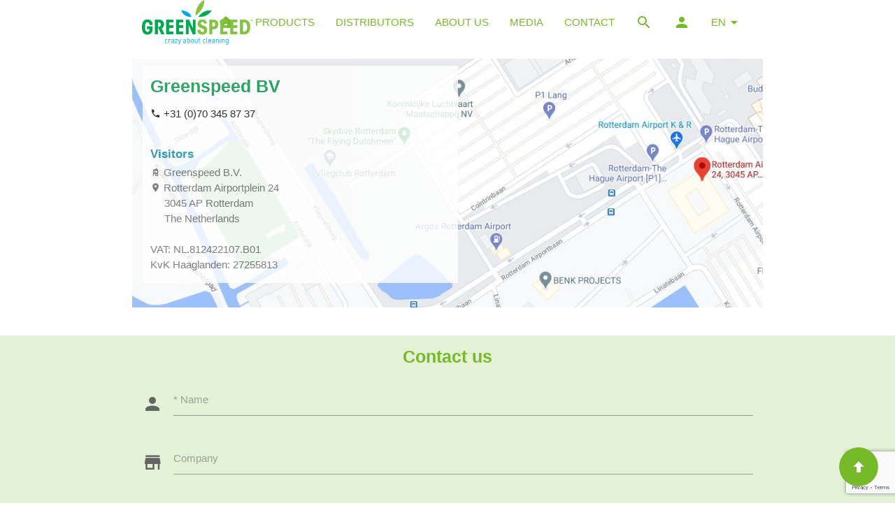

--- FILE ---
content_type: text/html; charset=utf-8
request_url: https://www.greenspeed.eu/en-gb/contact
body_size: 7773
content:
<!DOCTYPE html>
<html lang="en">

<head>
	<meta charset="iso-8895-15" />
	<meta name="apple-mobile-web-app-capable" content="yes" />
	<meta name="mobile-web-app-capable" content="yes" />
	<meta name="viewport" content="minimum-scale=1.0, width=device-width, maximum-scale=1.0, user-scalable=yes" />
	<meta name="format-detection" content="telephone=yes" />
	<meta name="theme-color" content="white" />
	<meta name="apple-mobile-web-app-status-bar-style" content="white">
	<meta name="title" content="Contact us :: Greenspeed :: Clean up your routine" />
	<meta name="description" content="Committed to creating innovative microfibre products &amp; ecological cleaning agents. For the past 25 years, Greenspeed has specialised in smart cleaning solutions with a positive impact on people and the environment. Available worldwide!" />
	<meta name="facebook-domain-verification" content="wj29tcely4dmgl4wuw968t9uiyc505" />
	<title>Contact us :: Greenspeed :: Clean up your routine</title>
	
	<link rel="shortcut icon" type="image/x-icon" href="/favicon.ico" />
	
	
		<link type="text/css" rel="stylesheet" href="/lib/materialize/dist/css/materialize.min.css?v=ewFQ9JJJP8dqOeWi1q1-Xhhy8gFjd8ztJQ3SEQUVWBI" media="screen,projection" />
		<link type="text/css" rel="stylesheet" href="/lib/materialdesignicons/dist/css/materialdesignicons.min.css?v=KeRhs6Zt-5BaYC5MDqaKHlQRAN7uLLjzhfFWB_Fi-RQ" media="all" />
	
	<link type="text/css" rel="stylesheet" href="/css/greenspeed.css?v=FwaNcbrdmqWX_xFwMNCbqU3WsjkZI_falRDQQ114a0Q" media="all" />
	<!-- Google Tag Manager (GA4) -->
<script>(function(w,d,s,l,i){w[l]=w[l]||[];w[l].push({'gtm.start':
new Date().getTime(),event:'gtm.js'});var f=d.getElementsByTagName(s)[0],
j=d.createElement(s),dl=l!='dataLayer'?'&l='+l:'';j.async=true;j.src=
'https://www.googletagmanager.com/gtm.js?id='+i+dl;f.parentNode.insertBefore(j,f);
})(window,document,'script','dataLayer','GTM-WP46HRV');</script>
<!-- End Google Tag Manager -->
</head>

<body itemscope itemtype="http://schema.org/WebPage">
	<!-- Google Tag Manager (noscript) -->
<noscript><iframe src="https://www.googletagmanager.com/ns.html?id=GTM-WP46HRV" height="0" width="0" style="display:none;visibility:hidden"></iframe></noscript>
<!-- End Google Tag Manager (noscript) -->
	<meta itemprop="name" content="Contact us :: Greenspeed :: Clean up your routine" />
	<header>
	<div class="navbar-fixed uppercase">
		<nav class="white z-depth-0 nav-extended">
			<div class="nav-wrapper">
				<div class="row">
					<div class="col s12 m12 l12">
						<a href="#!" class="greenspeed-text hide-for-search sidenav-trigger" data-target="navigatie">
							<i class="mdi mdi-menu"></i>
						</a>
						<a class="brand-logo hide-for-search" href="/en-gb/home/">
							<img src="/media/images/logos/logo_greenspeed.png?v=JlIFQeslAXjiDTTZZSQ2GAK8VifvYd5v27vb72yHEIk" alt="Greenspeed" height="64" />
							
						</a>
						<form method="post" name="search" class="search-form hide" action="/en-gb/products/">
							<div class="input-field">
								<input type="search" name="zoekwoord" id="zoekwoord" value="" class="no-margin" maxlength="100" />
								<label for="zoekwoord" class="label-icon">
									<i class="mdi mdi-magnify greenspeed-text"></i>
								</label>
								<i class="mdi mdi-close"></i>
							</div>
							<input type="hidden" name="form" value="zoeken" />
						<input name="__RequestVerificationToken" type="hidden" value="CfDJ8Mu1dvC2fPJJqekGiwK0AcD4a3LgU6qpToJPrCrEwqFtEhRhT9W9xXY2YmH_8YoUX0SGaZ328ml_p3_7odu4E_6dnTdWVwdLB5Uww3LysoiV3ffBPuQMqmGURcgp_9_q3-kB1IFx2AasVa-b9NAaajM" /></form>
						<ul class="right hide-for-search">
							<li class="">
								<a href="#!" class="dropdown-trigger" data-target="account">
									<i class="mdi mdi-account"></i>
								</a>
							</li>
								<li>
									<a class="dropdown-trigger" href="#!" data-target="taal">
										EN
										<i class="mdi mdi-menu-down right" style="margin-left:0px;"></i>
									</a>
								</li>
						</ul>
						<ul class="right hide-for-search hide-on-med-and-down" itemscope itemtype="https://schema.org/SiteNavigationElement">
							<li>
								<a href="/en-gb/home/">
									<i class="mdi mdi-home"></i>
								</a>
							</li>
							<li class="">
								<a class="dropdown-trigger" data-target="hoofdrubrieken" href="/en-gb/catalog/">
									Products
								</a>
							</li>
							<li class="">
								<a class="dropdown-trigger" data-target="distribution" href="/en-gb/distribution/finddistributor/">
									Distributors
								</a>
							</li>
							<li class="">
								<a class="dropdown-trigger" data-target="about" href="/en-gb/about/">
									About us
								</a>
							</li>
							<li class="">
								<a href="#!" class="dropdown-trigger" data-target="media">
									Media
								</a>
							</li>
							<li class="">
								<a href="#!" class="dropdown-trigger" data-target="contact">
									<!--<i class="mdi mdi-comment-account"></i>-->
									Contact
								</a>
							</li>
							<li>
								<a href="#!" class="button-search">
									<i class="mdi mdi-magnify"></i>
								</a>
							</li>
						</ul>
					</div>
				</div>
			</div>
		</nav>
	</div>
	<!-- Taal -->
	<ul id="taal" class="dropdown-content">
		<li class="waves-effect waves-light">
			<a class="greenspeed-text" href="/nl-be/contact/">Nederlands</a>
		</li>
		<li class="waves-effect waves-light">
			<a class="greenspeed-text" href="/fr-fr/contact/">Fran&#xE7;ais</a>
		</li>
		<li class="waves-effect waves-light">
			<a class="greenspeed-text" href="/de-de/contact/">Deutsch</a>
		</li>
		<li class="waves-effect waves-light">
			<a class="greenspeed-text" href="/en-gb/contact/">English</a>
		</li>
</ul>
	<!-- Account -->
	<ul id="account" class="dropdown-content">
		<li class="waves-effect waves-light">
			<a class="greenspeed-text" href="/en-gb/webshop/login/">Sign in</a>
		</li>
		<li class="waves-effect waves-light">
			<a class="greenspeed-text" href="/en-gb/account/create/">Create an account</a>
		</li>
</ul>
	<!-- Leveranciers -->
	<ul id="distribution" class="dropdown-content" itemscope itemtype="https://schema.org/SiteNavigationElement">
    <li class="waves-effect waves-light" itemprop="name">
        <a class="greenspeed-text" itemprop="url" href="/en-gb/distribution/finddistributor/">
            <i class="mdi mdi-store-search"></i>
            Find a distributor
        </a>
    </li>
    <li class="waves-effect waves-light" itemprop="name">
        <a class="greenspeed-text" itemprop="url" href="/en-gb/distribution/becomedistributor/">
            <i class="mdi mdi-handshake"></i>
            Becoming a distributor
        </a>
    </li>
    <li class="waves-effect waves-light" itemprop="name">
        <a class="greenspeed-text" itemprop="url" href="/en-gb/distribution/food/">
            <i class="mdi mdi-dishwasher"></i>
            Everything for Food Service
        </a>
    </li>
    <li class="waves-effect waves-light" itemprop="name">
        <a class="greenspeed-text" itemprop="url" href="/en-gb/distribution/officesupplies/">
            <i class="mdi mdi-dishwasher"></i>
            Everything for Office Supplies
        </a>
    </li>
</ul>
	<!-- About -->
	<ul id="about" class="dropdown-content">
	<li class="waves-effect waves-light">
		<a class="greenspeed-text" href="/en-gb/about/greenspeed/">Our values</a>
	</li>
	<li class="waves-effect waves-light">
		<a class="greenspeed-text" href="/en-gb/about/products/">Our product concept</a>
	</li>
	<li class="waves-effect waves-light">
		<a class="greenspeed-text" href="/en-gb/about/circularcleaning/">Circular product concept</a>
	</li>
	<li class="waves-effect waves-light">
		<a class="greenspeed-text" href="/en-gb/about/probiotics/">Probiotics: from nature to nature</a>
	</li>
	<li class="waves-effect waves-light">
		<a class="greenspeed-text" href="/en-gb/about/microfibre/">From microfibre to cloth</a>
	</li>
	<li class="waves-effect waves-light">
		<a class="greenspeed-text" href="/en-gb/about/production/">Behind the scenes</a>
	</li>
	<li class="waves-effect waves-light">
		<a class="greenspeed-text" href="/en-gb/about/provenreliability/">Proven to be reliable</a>
	</li>
	<li class="waves-effect waves-light">
		<a class="greenspeed-text" href="/en-gb/about/goocean/">Coral restoration with GO OCEAN</a>
	</li>
	<li class="waves-effect waves-light">
		<a class="greenspeed-text" href="/en-gb/about/bcorp/">Proud member of the B Corp community</a>
	</li>
</ul>
	<!-- Media -->
	<ul id="media" class="dropdown-content" itemscope itemtype="https://schema.org/SiteNavigationElement">
	<li class="waves-effect waves-light" itemprop="name">
			<a class="greenspeed-text" itemprop="url" href="/en-gb/blog/1/news/">
				<i class="mdi mdi-newspaper"></i>
				News
			</a>
		</li>
	<li class="waves-effect waves-light" itemprop="name">
		<a class="greenspeed-text" itemprop="url" href="/en-gb/media/video/">
			<i class="mdi mdi-youtube-tv"></i>
			Video's
		</a>
	</li>
	<li class="waves-effect waves-light" itemprop="name">
		<a class="greenspeed-text" itemprop="url" href="/en-gb/media/brochures/">
			<i class="mdi mdi-download"></i>
			Brochures
		</a>
	</li>
	<li class="waves-effect waves-light" itemprop="name">
		<a class="greenspeed-text" itemprop="url" href="/en-gb/media/onepagers/">
			<i class="mdi mdi-file"></i>
			One-pagers
		</a>
	</li>
</ul>
	<!-- Contact -->
	<ul id="contact" class="dropdown-content" itemscope itemtype="https://schema.org/SiteNavigationElement">
    <li class="waves-effect waves-light" itemprop="name">
        <a class="greenspeed-text" itemprop="url" href="/en-gb/contact/">
            <i class="mdi mdi-comment-account"></i>
            Contact us
        </a>
    </li>
    <li class="waves-effect waves-light" itemprop="name">
        <a class="greenspeed-text" itemprop="url" href="/en-gb/distribution/becomedistributor/">
            <i class="mdi mdi-handshake"></i>
            Becoming a distributor
        </a>
    </li>
    <li class="waves-effect waves-light" itemprop="name">
        <a class="greenspeed-text" itemprop="url" href="/en-gb/newsletter/">
            <i class="mdi mdi-newspaper"></i>
            Newsletter
        </a>
    </li>
    <li class="waves-effect waves-light" itemprop="name">
        <a class="greenspeed-text" itemprop="url" href="/en-gb/vacancies/">
            <i class="mdi mdi-account-plus"></i>
            Jobs
        </a>
    </li>
</ul>
	<!-- Hoofdrubrieken -->
	<ul id="hoofdrubrieken" class="dropdown-content" itemscope itemtype="https://schema.org/SiteNavigationElement">
	<li class="waves-effect waves-light" itemprop="name"><a class="greenspeed-text" itemprop="url" href="/en-gb/innovations/">Innovations</a></li>
		<li class="waves-effect waves-light" itemprop="name"><a class="greenspeed-text" itemprop="url" href="/en-gb/catalog/category/01/floor/">Floor</a></li>
		<li class="waves-effect waves-light" itemprop="name"><a class="greenspeed-text" itemprop="url" href="/en-gb/catalog/category/02/interior/">Interior</a></li>
		<li class="waves-effect waves-light" itemprop="name"><a class="greenspeed-text" itemprop="url" href="/en-gb/catalog/category/03/glass-walls/">Glass &amp; Walls</a></li>
		<li class="waves-effect waves-light" itemprop="name"><a class="greenspeed-text" itemprop="url" href="/en-gb/catalog/category/04/sanitary/">Sanitary</a></li>
		<li class="waves-effect waves-light" itemprop="name"><a class="greenspeed-text" itemprop="url" href="/en-gb/catalog/category/05/kitchen/">Kitchen</a></li>
		<li class="waves-effect waves-light" itemprop="name"><a class="greenspeed-text" itemprop="url" href="/en-gb/catalog/category/06/personal-hygiene/">Personal Hygiene</a></li>
		<li class="waves-effect waves-light" itemprop="name"><a class="greenspeed-text" itemprop="url" href="/en-gb/catalog/category/07/textile-hygiene/">Textile Hygiene</a></li>
		<li class="waves-effect waves-light" itemprop="name"><a class="greenspeed-text" itemprop="url" href="/en-gb/catalog/category/08/trolleys/">Trolleys</a></li>
</ul>
	<!-- navigatie -->
	<ul id="navigatie" class="sidenav">
    <li>
        <img style="width:200px;display:block;margin:20px auto;" src="/media/images/logos/logo_greenspeed.png?v=JlIFQeslAXjiDTTZZSQ2GAK8VifvYd5v27vb72yHEIk" alt="logo">
    </li>
    <li class="divider"></li>
    <li class="search">
        <form name="search" method="post" action="/en-gb/products/">
            <div class="row no-margin">
                <div class="input-field greenspeed-input col s12 m12 l12">
                    <i class="mdi mdi-magnify greenspeed-text prefix"></i>
                    <input type="text" name="zoekwoord" id="side-nav-search" value="" />
                    <label for="side-nav-search">
                        Search article
                    </label>
                </div>
            </div>
        <input name="__RequestVerificationToken" type="hidden" value="CfDJ8Mu1dvC2fPJJqekGiwK0AcD4a3LgU6qpToJPrCrEwqFtEhRhT9W9xXY2YmH_8YoUX0SGaZ328ml_p3_7odu4E_6dnTdWVwdLB5Uww3LysoiV3ffBPuQMqmGURcgp_9_q3-kB1IFx2AasVa-b9NAaajM" /></form>
    </li>
    <li class="divider"></li>
    <li class="bold">
        <a class="waves-effect waves-light greenspeed-text bold" href="/en-gb/home/">
            <i class="mdi mdi-home greenspeed-text small"></i>
            Home
        </a>
    </li>
    <li class="bold">
        <a class="waves-effect waves-light greenspeed-text bold" href="/en-gb/innovations/">
            <i class="mdi mdi-recycle greenspeed-text small"></i> Innovations
        </a>
    </li>
    <li class="bold ">
        <a class="waves-effect waves-light greenspeed-text bold" href="/en-gb/catalog/">
            <i class="mdi mdi-tag greenspeed-text small"></i>
            Products
        </a>
    </li>
    <li class="bold">
        <a class="waves-effect waves-light greenspeed-text bold" href="/en-gb/distribution/finddistributor/">
            <i class="mdi mdi-map-marker greenspeed-text small"></i>
            Where to buy
        </a>
    </li>
    <li class="bold">
        <a class="waves-effect waves-light greenspeed-text bold" href="/en-gb/distribution/becomedistributor/">
            <i class="mdi mdi-handshake greenspeed-text small"></i> Becoming a distributor
        </a>
    </li>
    <li class="bold">
        <a class="waves-effect waves-light greenspeed-text bold" href="/en-gb/distribution/food/">
            <i class="mdi mdi-dishwasher greenspeed-text small"></i> Everything for Food Service
        </a>
    </li>
    <li class="bold">
        <a class="waves-effect waves-light greenspeed-text bold" href="/en-gb/about/">
            <i class="mdi mdi-hand-pointing-right greenspeed-text small"></i>
            About us
        </a>
    </li>
    <li class="bold">
        <a class="waves-effect waves-light greenspeed-text bold" href="/en-gb/blog/1/">
            <i class="mdi mdi-newspaper greenspeed-text small"></i>
            News
        </a>
    </li>
    <li class="bold">
        <a class="waves-effect waves-light greenspeed-text bold" href="/en-gb/media/video/">
            <i class="mdi mdi-youtube-tv greenspeed-text small"></i>
            Videos
        </a>
    </li>
    <li class="bold">
        <a class="waves-effect waves-light greenspeed-text bold" href="/en-gb/media/brochures/">
            <i class="mdi mdi-download greenspeed-text small"></i>
            Brochures
        </a>
    </li>
    <li class="bold">
        <a class="waves-effect waves-light greenspeed-text bold" href="/en-gb/media/onepagers/">
            <i class="mdi mdi-file greenspeed-text small"></i>
            One-pagers
        </a>
    </li>
    <li class="bold">
        <a class="waves-effect waves-light greenspeed-text bold" href="/en-gb/contact/">
            <i class="mdi mdi-comment-account greenspeed-text small"></i>
            Contact
        </a>
    </li>
    <li class="bold">
        <a class="waves-effect waves-light greenspeed-text bold" href="/en-gb/newsletter/">
            <i class="mdi mdi-newspaper greenspeed-text small"></i>
            Newsletter
        </a>
    </li>
    <li class="bold">
        <a class="waves-effect waves-light greenspeed-text bold" href="/en-gb/vacancies/">
            <i class="mdi mdi-account-plus greenspeed-text small"></i>
            Jobs
        </a>
    </li>
</ul>
</header>
	


	<main role="main" itemprop="mainContentOfPage">
		<div class="row">
	<div class="col s12">
		<div class="container">
			<div class="row">
				<div class="col s12" style="background-image: url('/media/images/banners/banner_contact.jpg'); background-size:cover;background-repeat:none;">
					<div class="row">
						<div class="col s12 m6 l6 white" style="opacity:0.8;margin:1rem;">
							<h5 class="greenspeed-text darken-1 bold">Greenspeed BV</h5>
							<p class="black-text">
								<span class="truncate"><i class="mdi mdi-phone"></i> +31 (0)70 345 87 37</span>
								<br />
								<h6>
									Visitors
								</h6>
								<span class="truncate"><i class="mdi mdi-home-modern"></i> Greenspeed B.V.</span>
								<span class="multitekst-met-icoon"><i class="mdi mdi-map-marker"></i> Rotterdam Airportplein
									24<br />
									3045 AP Rotterdam<br />
									The Netherlands</span>
								<br />
								<span class="truncate">VAT: NL.812422107.B01</span>
								<span class="truncate">KvK Haaglanden: 27255813</span>
								</span>
							</p>
						</div>
					</div>
				</div>
			</div>
		</div>
	</div>
</div>

<form class="validate greenspeed transparent-4" method="post" name="contact" class="col s12 m12 l12" id="contactform">
	<div class="container">
		<div class="row no-margin">
			<div class="col s12 m12 l12 center-align">
				<h5>
					Contact us
				</h5>
			</div>
			<div class="input-field greenspeed-input col s12 m12 l12">
				<i class="mdi mdi-account prefix"></i>
				<input class="required" maxlength="100" data-length="100" type="text" data-val="true" data-val-length="Please enter no more than 100 characters." data-val-length-max="100" data-val-required="Field &quot;Name&quot; is mandatory." id="Naam" name="Naam" value="" />
				<label for="Naam">Name</label>
				<span class="field-validation-valid" data-valmsg-for="Naam" data-valmsg-replace="true"></span>
			</div>
			<div class="input-field greenspeed-input col s12 m12 l12">
				<i class="mdi mdi-store prefix"></i>
				<input maxlength="100" data-length="100" type="text" data-val="true" data-val-length="Please enter no more than 100 characters." data-val-length-max="100" id="Bedrijf" name="Bedrijf" value="" />
				<label for="Bedrijf">Company</label>
				<span class="field-validation-valid" data-valmsg-for="Bedrijf" data-valmsg-replace="true"></span>
			</div>
			<div class="input-field greenspeed-input col s12 m6 l6">
				<i class="mdi mdi-email prefix"></i>
				<input maxlength="100" data-length="100" class="required" type="email" data-val="true" data-val-email="E-mail address incorrect in field E-mail." data-val-length="Please enter no more than 100 characters." data-val-length-max="100" data-val-required="Field &quot;E-mail&quot; is mandatory." id="EMail" name="EMail" value="" />
				<label for="EMail">E-mail</label>
				<span class="field-validation-valid" data-valmsg-for="EMail" data-valmsg-replace="true"></span>
			</div>
			<div class="input-field greenspeed-input col s12 m6 l6">
				<i class="mdi mdi-phone prefix"></i>
				<input maxlength="50" data-length="50" type="tel" data-val="true" data-val-length="Please enter no more than 50 characters." data-val-length-max="50" id="Telefoon" name="Telefoon" value="" />
				<label for="Telefoon">Telephone</label>
				<span class="field-validation-valid" data-valmsg-for="Telefoon" data-valmsg-replace="true"></span>
			</div>
			<div class="input-field greenspeed-input col s12 m6 l6">
				<i class="mdi mdi-information-outline prefix"></i>
				<textarea maxlength="2000" data-length="2000" class="materialize-textarea required" data-val="true" data-val-length="Please enter no more than 2000 characters." data-val-length-max="2000" data-val-required="Field &quot;Message&quot; is mandatory." id="Bericht" name="Bericht">
</textarea>
				<label for="Bericht">Message</label>
				<span class="field-validation-valid" data-valmsg-for="Bericht" data-valmsg-replace="true"></span>
			</div>
			<div class="input-field col s12 m6 l6 center-align">
				<input value="" type="hidden" id="Captcha" name="Captcha" />
				
				<input type="hidden" id="utm_source" name="utm_source" value="" />
				<input type="hidden" id="utm_campaign" name="utm_campaign" value="" />
				<input type="hidden" id="utm_medium" name="utm_medium" value="" />
				<input type="hidden" id="utm_term" name="utm_term" value="" />
				<input type="hidden" id="utm_content" name="utm_content" value="" />
				<button type="submit" class="greenspeed-blue btn waves-effect waves-light">
				<i class="mdi mdi-email left"></i>
					Send
				</button>
			</div>
		</div>
	</div>
<input name="__RequestVerificationToken" type="hidden" value="CfDJ8Mu1dvC2fPJJqekGiwK0AcD4a3LgU6qpToJPrCrEwqFtEhRhT9W9xXY2YmH_8YoUX0SGaZ328ml_p3_7odu4E_6dnTdWVwdLB5Uww3LysoiV3ffBPuQMqmGURcgp_9_q3-kB1IFx2AasVa-b9NAaajM" /></form>
<script src="https://www.google.com/recaptcha/api.js?render=6Ldhs7cZAAAAALpdC_3xYCVfQ0v24c8rNyt2TzXA"></script>
<script type="text/javascript">
document.addEventListener("DOMContentLoaded", function() {
	grecaptcha.ready(function() {
		window.grecaptcha.execute('6Ldhs7cZAAAAALpdC_3xYCVfQ0v24c8rNyt2TzXA', { action: 'contact' }).then(function (token) {
			document.getElementById("Captcha").value = token;
			formGewijzigd = false;
		});
	});
});
</script>
		<div class="fixed-action-btn" style="bottom: 24px; right: 24px;">
			<a class="btn-floating btn-large greenspeed waves-effect waves-light waves-circle" href="#top">
				<i class="large mdi mdi-arrow-up-bold"></i>
			</a>
		</div>
		<div class="section social-media">
    <div class="container">
        <div class="row">
            <div class="col s12 m6 l6">
                <h5 class="white-text">

                Follow us
                <br />@greenspeed_international

                </h5>
            </div>
            <div class="col s12 m6 l6 hide-on-med-and-up social-media-buttons">
                 <span>
                    <a href="https://www.facebook.com/GreenspeedCleaning" rel="external"><img src="/media/images/logos/logo_Facebook.png?v=bROZZlEQWarjfaXQNwuB4cxshDACc9GecpLbXcOKZ7Q" alt="Logo Facebook" /></a>
                    <a href="https://www.instagram.com/greenspeed_international/" rel="external"><img src="/media/images/logos/logo_Instagram.png?v=VTGiZeHtIHTwxaURiAZozMXAG-zx0IBEYvL0oARt4OA" alt="Logo Instagram" /></a>
                    <a href="https://www.linkedin.com/company/greenspeed" rel="external"><img src="/media/images/logos/logo_LinkedIn.png?v=pLbQh0_GOFPtirJsn_csDgRM4J7ha1ynon6evi8toS0" alt="Logo LinkedIn" /></a>
                </span>
            </div>
            <div class="col s12 m6 l6 right-align hide-on-small-only social-media-buttons">
                 <span>
                    <a href="https://www.facebook.com/GreenspeedCleaning" rel="external"><img src="/media/images/logos/logo_Facebook.png?v=bROZZlEQWarjfaXQNwuB4cxshDACc9GecpLbXcOKZ7Q" alt="Logo Facebook" /></a>
                    <a href="https://www.instagram.com/greenspeed_international/" rel="external"><img src="/media/images/logos/logo_Instagram.png?v=VTGiZeHtIHTwxaURiAZozMXAG-zx0IBEYvL0oARt4OA" alt="Logo Instagram" /></a>
                    <a href="https://www.linkedin.com/company/greenspeed" rel="external"><img src="/media/images/logos/logo_LinkedIn.png?v=pLbQh0_GOFPtirJsn_csDgRM4J7ha1ynon6evi8toS0" alt="Logo LinkedIn" /></a>
                </span>
            </div>
        </div>
    </div>
</div>
	</main>
	<footer class="page-footer white greenspeed-grey-text">
    <div class="container">
        <div class="row">
            <div class="col s12 m3 l3" itemscope itemtype="http://schema.org/Organization">
                <h6 class="greenspeed-grey-text bold">
                    Contact
                </h6>
                <p class="greenspeed-blue-text">
                    <span class="truncate bold">
                        <i class="mdi mdi-phone" itemprop="telephone"></i> <a href="tel:+31 (0)70 345 87 37">+31 (0)70 345 87 37</a>
                    </span>
                    <span class="truncate bold">
                        <i class="mdi mdi-at" itemprop="email"></i> <a href="mailto:greenspeed@greenspeed.eu">greenspeed@greenspeed.eu</a>
                    </span>
                    <br />
                    <span class="bold truncate">
                        Main office
                    </span>
                    <span class="truncate">
                        <i class="mdi mdi-home-modern"></i> <span itemprop="name">Greenspeed B.V.</span>
                    </span>
                    <span class="multitekst-met-icoon" itemprop="address" itemscope	itemtype="http://schema.org/PostalAddress">
                        <i class="mdi mdi-map-marker"></i> P.O.Box <span itemprop="postOfficeBoxNumber">1250</span><br />
                        <span itemprop="postalCode">2280 CG</span> <span itemprop="addressLocality">Rijswijk</span><br />
                        <span itemprop="addressCountry">The Netherlands</span>
                    </span>
                    <meta itemprop="logo" content="https://www.greenspeed.eu/img/logos/logo_greenspeed.png" />
                    <meta itemprop="url" content="https://www.greenspeed.eu" />
                    <meta itemprop="slogan" content="Clean up your routine" />
                    <meta itemprop="description" content="Greenspeed streeft naar slimme schoonmaakoplossingen met een positieve impact voor mens en milieu." />
                </p>
            </div>
            <div class="col s12 m3 l3">
                <h6 class="greenspeed-grey-text bold">
                    Newsletter
                </h6>
                <p>
                    Stay informed of product updates, news and events via the monthly newsletter:
                </p>
                <p>
                    <a class="btn-flat greenspeed" href="/en-gb/newsletter/"><span>Register</span></a>
                </p>
            </div>
            <div class="col s12 m3 l3 center hide-on-small-only">
                <img src="/media/images/logos/logo_cleanup.png" alt="hand with leaf" class="responsive-img right" style="max-width:100px;" />
            </div>
            <div class="col s12 m3 l3 right-align">
                <div class="row">
                    <div class="col s12 m12 l12">
                        <a href="/en-gb/customerservice/">Customer services</a><br />
                        <a href="/en-gb/disclaimer/">Disclaimer</a><br />
                        <a href="/en-gb/cookies/">Cookie policy</a><br />
                        <a href="/en-gb/privacy/">Privacy policy</a>
                    </div>
                </div>
                <div class="row">
                    <div class="col s12">
                        <img src="/media/images/bcorp/bcorp-logo-footer.jpg" alt="logo bcorp certified" class="responsive-img" style="max-width:100px;" />
                    </div>
                </div>
            </div>
        </div>
        <div class="row">
            <div class="col s12 m12 l12 center-align">
                <small>&copy; Greenspeed 2026</small>
            </div>
        </div>
    </div>
</footer>
	
	
		<script src="/lib/jquery/dist/jquery.min.js?v=_xUj-3OJU5yExlq6GSYGSHk7tPXikynS7ogEvDej_m4"></script>
		<script src="/lib/materialize/dist/js/materialize.min.js?v=LSOEtndiCJK02UIdlpd8OiyExq98s7ib3Anpsw3j9i4"></script>
		<script src="/lib/jquery-validation/dist/jquery.validate.min.js?v=TAzGN4WNZQPLqSYvi-dXQMKehTYFoVOnveRqbi42frA"></script>
		<script src="/lib/jquery-validation-unobtrusive/jquery.validate.unobtrusive.min.js?v=9GycpJnliUjJDVDqP0UEu_bsm9U-3dnQUH8-3W10vkY"></script>
	
	<script src="/js/greenspeed.js?v=I1InfrO2v-wQejMkOkjQA85SR4iNEBvFlHf8OLDr1Fw"></script>
	
</body>

</html>

--- FILE ---
content_type: text/html; charset=utf-8
request_url: https://www.google.com/recaptcha/api2/anchor?ar=1&k=6Ldhs7cZAAAAALpdC_3xYCVfQ0v24c8rNyt2TzXA&co=aHR0cHM6Ly93d3cuZ3JlZW5zcGVlZC5ldTo0NDM.&hl=en&v=PoyoqOPhxBO7pBk68S4YbpHZ&size=invisible&anchor-ms=20000&execute-ms=30000&cb=snwu794fvime
body_size: 48706
content:
<!DOCTYPE HTML><html dir="ltr" lang="en"><head><meta http-equiv="Content-Type" content="text/html; charset=UTF-8">
<meta http-equiv="X-UA-Compatible" content="IE=edge">
<title>reCAPTCHA</title>
<style type="text/css">
/* cyrillic-ext */
@font-face {
  font-family: 'Roboto';
  font-style: normal;
  font-weight: 400;
  font-stretch: 100%;
  src: url(//fonts.gstatic.com/s/roboto/v48/KFO7CnqEu92Fr1ME7kSn66aGLdTylUAMa3GUBHMdazTgWw.woff2) format('woff2');
  unicode-range: U+0460-052F, U+1C80-1C8A, U+20B4, U+2DE0-2DFF, U+A640-A69F, U+FE2E-FE2F;
}
/* cyrillic */
@font-face {
  font-family: 'Roboto';
  font-style: normal;
  font-weight: 400;
  font-stretch: 100%;
  src: url(//fonts.gstatic.com/s/roboto/v48/KFO7CnqEu92Fr1ME7kSn66aGLdTylUAMa3iUBHMdazTgWw.woff2) format('woff2');
  unicode-range: U+0301, U+0400-045F, U+0490-0491, U+04B0-04B1, U+2116;
}
/* greek-ext */
@font-face {
  font-family: 'Roboto';
  font-style: normal;
  font-weight: 400;
  font-stretch: 100%;
  src: url(//fonts.gstatic.com/s/roboto/v48/KFO7CnqEu92Fr1ME7kSn66aGLdTylUAMa3CUBHMdazTgWw.woff2) format('woff2');
  unicode-range: U+1F00-1FFF;
}
/* greek */
@font-face {
  font-family: 'Roboto';
  font-style: normal;
  font-weight: 400;
  font-stretch: 100%;
  src: url(//fonts.gstatic.com/s/roboto/v48/KFO7CnqEu92Fr1ME7kSn66aGLdTylUAMa3-UBHMdazTgWw.woff2) format('woff2');
  unicode-range: U+0370-0377, U+037A-037F, U+0384-038A, U+038C, U+038E-03A1, U+03A3-03FF;
}
/* math */
@font-face {
  font-family: 'Roboto';
  font-style: normal;
  font-weight: 400;
  font-stretch: 100%;
  src: url(//fonts.gstatic.com/s/roboto/v48/KFO7CnqEu92Fr1ME7kSn66aGLdTylUAMawCUBHMdazTgWw.woff2) format('woff2');
  unicode-range: U+0302-0303, U+0305, U+0307-0308, U+0310, U+0312, U+0315, U+031A, U+0326-0327, U+032C, U+032F-0330, U+0332-0333, U+0338, U+033A, U+0346, U+034D, U+0391-03A1, U+03A3-03A9, U+03B1-03C9, U+03D1, U+03D5-03D6, U+03F0-03F1, U+03F4-03F5, U+2016-2017, U+2034-2038, U+203C, U+2040, U+2043, U+2047, U+2050, U+2057, U+205F, U+2070-2071, U+2074-208E, U+2090-209C, U+20D0-20DC, U+20E1, U+20E5-20EF, U+2100-2112, U+2114-2115, U+2117-2121, U+2123-214F, U+2190, U+2192, U+2194-21AE, U+21B0-21E5, U+21F1-21F2, U+21F4-2211, U+2213-2214, U+2216-22FF, U+2308-230B, U+2310, U+2319, U+231C-2321, U+2336-237A, U+237C, U+2395, U+239B-23B7, U+23D0, U+23DC-23E1, U+2474-2475, U+25AF, U+25B3, U+25B7, U+25BD, U+25C1, U+25CA, U+25CC, U+25FB, U+266D-266F, U+27C0-27FF, U+2900-2AFF, U+2B0E-2B11, U+2B30-2B4C, U+2BFE, U+3030, U+FF5B, U+FF5D, U+1D400-1D7FF, U+1EE00-1EEFF;
}
/* symbols */
@font-face {
  font-family: 'Roboto';
  font-style: normal;
  font-weight: 400;
  font-stretch: 100%;
  src: url(//fonts.gstatic.com/s/roboto/v48/KFO7CnqEu92Fr1ME7kSn66aGLdTylUAMaxKUBHMdazTgWw.woff2) format('woff2');
  unicode-range: U+0001-000C, U+000E-001F, U+007F-009F, U+20DD-20E0, U+20E2-20E4, U+2150-218F, U+2190, U+2192, U+2194-2199, U+21AF, U+21E6-21F0, U+21F3, U+2218-2219, U+2299, U+22C4-22C6, U+2300-243F, U+2440-244A, U+2460-24FF, U+25A0-27BF, U+2800-28FF, U+2921-2922, U+2981, U+29BF, U+29EB, U+2B00-2BFF, U+4DC0-4DFF, U+FFF9-FFFB, U+10140-1018E, U+10190-1019C, U+101A0, U+101D0-101FD, U+102E0-102FB, U+10E60-10E7E, U+1D2C0-1D2D3, U+1D2E0-1D37F, U+1F000-1F0FF, U+1F100-1F1AD, U+1F1E6-1F1FF, U+1F30D-1F30F, U+1F315, U+1F31C, U+1F31E, U+1F320-1F32C, U+1F336, U+1F378, U+1F37D, U+1F382, U+1F393-1F39F, U+1F3A7-1F3A8, U+1F3AC-1F3AF, U+1F3C2, U+1F3C4-1F3C6, U+1F3CA-1F3CE, U+1F3D4-1F3E0, U+1F3ED, U+1F3F1-1F3F3, U+1F3F5-1F3F7, U+1F408, U+1F415, U+1F41F, U+1F426, U+1F43F, U+1F441-1F442, U+1F444, U+1F446-1F449, U+1F44C-1F44E, U+1F453, U+1F46A, U+1F47D, U+1F4A3, U+1F4B0, U+1F4B3, U+1F4B9, U+1F4BB, U+1F4BF, U+1F4C8-1F4CB, U+1F4D6, U+1F4DA, U+1F4DF, U+1F4E3-1F4E6, U+1F4EA-1F4ED, U+1F4F7, U+1F4F9-1F4FB, U+1F4FD-1F4FE, U+1F503, U+1F507-1F50B, U+1F50D, U+1F512-1F513, U+1F53E-1F54A, U+1F54F-1F5FA, U+1F610, U+1F650-1F67F, U+1F687, U+1F68D, U+1F691, U+1F694, U+1F698, U+1F6AD, U+1F6B2, U+1F6B9-1F6BA, U+1F6BC, U+1F6C6-1F6CF, U+1F6D3-1F6D7, U+1F6E0-1F6EA, U+1F6F0-1F6F3, U+1F6F7-1F6FC, U+1F700-1F7FF, U+1F800-1F80B, U+1F810-1F847, U+1F850-1F859, U+1F860-1F887, U+1F890-1F8AD, U+1F8B0-1F8BB, U+1F8C0-1F8C1, U+1F900-1F90B, U+1F93B, U+1F946, U+1F984, U+1F996, U+1F9E9, U+1FA00-1FA6F, U+1FA70-1FA7C, U+1FA80-1FA89, U+1FA8F-1FAC6, U+1FACE-1FADC, U+1FADF-1FAE9, U+1FAF0-1FAF8, U+1FB00-1FBFF;
}
/* vietnamese */
@font-face {
  font-family: 'Roboto';
  font-style: normal;
  font-weight: 400;
  font-stretch: 100%;
  src: url(//fonts.gstatic.com/s/roboto/v48/KFO7CnqEu92Fr1ME7kSn66aGLdTylUAMa3OUBHMdazTgWw.woff2) format('woff2');
  unicode-range: U+0102-0103, U+0110-0111, U+0128-0129, U+0168-0169, U+01A0-01A1, U+01AF-01B0, U+0300-0301, U+0303-0304, U+0308-0309, U+0323, U+0329, U+1EA0-1EF9, U+20AB;
}
/* latin-ext */
@font-face {
  font-family: 'Roboto';
  font-style: normal;
  font-weight: 400;
  font-stretch: 100%;
  src: url(//fonts.gstatic.com/s/roboto/v48/KFO7CnqEu92Fr1ME7kSn66aGLdTylUAMa3KUBHMdazTgWw.woff2) format('woff2');
  unicode-range: U+0100-02BA, U+02BD-02C5, U+02C7-02CC, U+02CE-02D7, U+02DD-02FF, U+0304, U+0308, U+0329, U+1D00-1DBF, U+1E00-1E9F, U+1EF2-1EFF, U+2020, U+20A0-20AB, U+20AD-20C0, U+2113, U+2C60-2C7F, U+A720-A7FF;
}
/* latin */
@font-face {
  font-family: 'Roboto';
  font-style: normal;
  font-weight: 400;
  font-stretch: 100%;
  src: url(//fonts.gstatic.com/s/roboto/v48/KFO7CnqEu92Fr1ME7kSn66aGLdTylUAMa3yUBHMdazQ.woff2) format('woff2');
  unicode-range: U+0000-00FF, U+0131, U+0152-0153, U+02BB-02BC, U+02C6, U+02DA, U+02DC, U+0304, U+0308, U+0329, U+2000-206F, U+20AC, U+2122, U+2191, U+2193, U+2212, U+2215, U+FEFF, U+FFFD;
}
/* cyrillic-ext */
@font-face {
  font-family: 'Roboto';
  font-style: normal;
  font-weight: 500;
  font-stretch: 100%;
  src: url(//fonts.gstatic.com/s/roboto/v48/KFO7CnqEu92Fr1ME7kSn66aGLdTylUAMa3GUBHMdazTgWw.woff2) format('woff2');
  unicode-range: U+0460-052F, U+1C80-1C8A, U+20B4, U+2DE0-2DFF, U+A640-A69F, U+FE2E-FE2F;
}
/* cyrillic */
@font-face {
  font-family: 'Roboto';
  font-style: normal;
  font-weight: 500;
  font-stretch: 100%;
  src: url(//fonts.gstatic.com/s/roboto/v48/KFO7CnqEu92Fr1ME7kSn66aGLdTylUAMa3iUBHMdazTgWw.woff2) format('woff2');
  unicode-range: U+0301, U+0400-045F, U+0490-0491, U+04B0-04B1, U+2116;
}
/* greek-ext */
@font-face {
  font-family: 'Roboto';
  font-style: normal;
  font-weight: 500;
  font-stretch: 100%;
  src: url(//fonts.gstatic.com/s/roboto/v48/KFO7CnqEu92Fr1ME7kSn66aGLdTylUAMa3CUBHMdazTgWw.woff2) format('woff2');
  unicode-range: U+1F00-1FFF;
}
/* greek */
@font-face {
  font-family: 'Roboto';
  font-style: normal;
  font-weight: 500;
  font-stretch: 100%;
  src: url(//fonts.gstatic.com/s/roboto/v48/KFO7CnqEu92Fr1ME7kSn66aGLdTylUAMa3-UBHMdazTgWw.woff2) format('woff2');
  unicode-range: U+0370-0377, U+037A-037F, U+0384-038A, U+038C, U+038E-03A1, U+03A3-03FF;
}
/* math */
@font-face {
  font-family: 'Roboto';
  font-style: normal;
  font-weight: 500;
  font-stretch: 100%;
  src: url(//fonts.gstatic.com/s/roboto/v48/KFO7CnqEu92Fr1ME7kSn66aGLdTylUAMawCUBHMdazTgWw.woff2) format('woff2');
  unicode-range: U+0302-0303, U+0305, U+0307-0308, U+0310, U+0312, U+0315, U+031A, U+0326-0327, U+032C, U+032F-0330, U+0332-0333, U+0338, U+033A, U+0346, U+034D, U+0391-03A1, U+03A3-03A9, U+03B1-03C9, U+03D1, U+03D5-03D6, U+03F0-03F1, U+03F4-03F5, U+2016-2017, U+2034-2038, U+203C, U+2040, U+2043, U+2047, U+2050, U+2057, U+205F, U+2070-2071, U+2074-208E, U+2090-209C, U+20D0-20DC, U+20E1, U+20E5-20EF, U+2100-2112, U+2114-2115, U+2117-2121, U+2123-214F, U+2190, U+2192, U+2194-21AE, U+21B0-21E5, U+21F1-21F2, U+21F4-2211, U+2213-2214, U+2216-22FF, U+2308-230B, U+2310, U+2319, U+231C-2321, U+2336-237A, U+237C, U+2395, U+239B-23B7, U+23D0, U+23DC-23E1, U+2474-2475, U+25AF, U+25B3, U+25B7, U+25BD, U+25C1, U+25CA, U+25CC, U+25FB, U+266D-266F, U+27C0-27FF, U+2900-2AFF, U+2B0E-2B11, U+2B30-2B4C, U+2BFE, U+3030, U+FF5B, U+FF5D, U+1D400-1D7FF, U+1EE00-1EEFF;
}
/* symbols */
@font-face {
  font-family: 'Roboto';
  font-style: normal;
  font-weight: 500;
  font-stretch: 100%;
  src: url(//fonts.gstatic.com/s/roboto/v48/KFO7CnqEu92Fr1ME7kSn66aGLdTylUAMaxKUBHMdazTgWw.woff2) format('woff2');
  unicode-range: U+0001-000C, U+000E-001F, U+007F-009F, U+20DD-20E0, U+20E2-20E4, U+2150-218F, U+2190, U+2192, U+2194-2199, U+21AF, U+21E6-21F0, U+21F3, U+2218-2219, U+2299, U+22C4-22C6, U+2300-243F, U+2440-244A, U+2460-24FF, U+25A0-27BF, U+2800-28FF, U+2921-2922, U+2981, U+29BF, U+29EB, U+2B00-2BFF, U+4DC0-4DFF, U+FFF9-FFFB, U+10140-1018E, U+10190-1019C, U+101A0, U+101D0-101FD, U+102E0-102FB, U+10E60-10E7E, U+1D2C0-1D2D3, U+1D2E0-1D37F, U+1F000-1F0FF, U+1F100-1F1AD, U+1F1E6-1F1FF, U+1F30D-1F30F, U+1F315, U+1F31C, U+1F31E, U+1F320-1F32C, U+1F336, U+1F378, U+1F37D, U+1F382, U+1F393-1F39F, U+1F3A7-1F3A8, U+1F3AC-1F3AF, U+1F3C2, U+1F3C4-1F3C6, U+1F3CA-1F3CE, U+1F3D4-1F3E0, U+1F3ED, U+1F3F1-1F3F3, U+1F3F5-1F3F7, U+1F408, U+1F415, U+1F41F, U+1F426, U+1F43F, U+1F441-1F442, U+1F444, U+1F446-1F449, U+1F44C-1F44E, U+1F453, U+1F46A, U+1F47D, U+1F4A3, U+1F4B0, U+1F4B3, U+1F4B9, U+1F4BB, U+1F4BF, U+1F4C8-1F4CB, U+1F4D6, U+1F4DA, U+1F4DF, U+1F4E3-1F4E6, U+1F4EA-1F4ED, U+1F4F7, U+1F4F9-1F4FB, U+1F4FD-1F4FE, U+1F503, U+1F507-1F50B, U+1F50D, U+1F512-1F513, U+1F53E-1F54A, U+1F54F-1F5FA, U+1F610, U+1F650-1F67F, U+1F687, U+1F68D, U+1F691, U+1F694, U+1F698, U+1F6AD, U+1F6B2, U+1F6B9-1F6BA, U+1F6BC, U+1F6C6-1F6CF, U+1F6D3-1F6D7, U+1F6E0-1F6EA, U+1F6F0-1F6F3, U+1F6F7-1F6FC, U+1F700-1F7FF, U+1F800-1F80B, U+1F810-1F847, U+1F850-1F859, U+1F860-1F887, U+1F890-1F8AD, U+1F8B0-1F8BB, U+1F8C0-1F8C1, U+1F900-1F90B, U+1F93B, U+1F946, U+1F984, U+1F996, U+1F9E9, U+1FA00-1FA6F, U+1FA70-1FA7C, U+1FA80-1FA89, U+1FA8F-1FAC6, U+1FACE-1FADC, U+1FADF-1FAE9, U+1FAF0-1FAF8, U+1FB00-1FBFF;
}
/* vietnamese */
@font-face {
  font-family: 'Roboto';
  font-style: normal;
  font-weight: 500;
  font-stretch: 100%;
  src: url(//fonts.gstatic.com/s/roboto/v48/KFO7CnqEu92Fr1ME7kSn66aGLdTylUAMa3OUBHMdazTgWw.woff2) format('woff2');
  unicode-range: U+0102-0103, U+0110-0111, U+0128-0129, U+0168-0169, U+01A0-01A1, U+01AF-01B0, U+0300-0301, U+0303-0304, U+0308-0309, U+0323, U+0329, U+1EA0-1EF9, U+20AB;
}
/* latin-ext */
@font-face {
  font-family: 'Roboto';
  font-style: normal;
  font-weight: 500;
  font-stretch: 100%;
  src: url(//fonts.gstatic.com/s/roboto/v48/KFO7CnqEu92Fr1ME7kSn66aGLdTylUAMa3KUBHMdazTgWw.woff2) format('woff2');
  unicode-range: U+0100-02BA, U+02BD-02C5, U+02C7-02CC, U+02CE-02D7, U+02DD-02FF, U+0304, U+0308, U+0329, U+1D00-1DBF, U+1E00-1E9F, U+1EF2-1EFF, U+2020, U+20A0-20AB, U+20AD-20C0, U+2113, U+2C60-2C7F, U+A720-A7FF;
}
/* latin */
@font-face {
  font-family: 'Roboto';
  font-style: normal;
  font-weight: 500;
  font-stretch: 100%;
  src: url(//fonts.gstatic.com/s/roboto/v48/KFO7CnqEu92Fr1ME7kSn66aGLdTylUAMa3yUBHMdazQ.woff2) format('woff2');
  unicode-range: U+0000-00FF, U+0131, U+0152-0153, U+02BB-02BC, U+02C6, U+02DA, U+02DC, U+0304, U+0308, U+0329, U+2000-206F, U+20AC, U+2122, U+2191, U+2193, U+2212, U+2215, U+FEFF, U+FFFD;
}
/* cyrillic-ext */
@font-face {
  font-family: 'Roboto';
  font-style: normal;
  font-weight: 900;
  font-stretch: 100%;
  src: url(//fonts.gstatic.com/s/roboto/v48/KFO7CnqEu92Fr1ME7kSn66aGLdTylUAMa3GUBHMdazTgWw.woff2) format('woff2');
  unicode-range: U+0460-052F, U+1C80-1C8A, U+20B4, U+2DE0-2DFF, U+A640-A69F, U+FE2E-FE2F;
}
/* cyrillic */
@font-face {
  font-family: 'Roboto';
  font-style: normal;
  font-weight: 900;
  font-stretch: 100%;
  src: url(//fonts.gstatic.com/s/roboto/v48/KFO7CnqEu92Fr1ME7kSn66aGLdTylUAMa3iUBHMdazTgWw.woff2) format('woff2');
  unicode-range: U+0301, U+0400-045F, U+0490-0491, U+04B0-04B1, U+2116;
}
/* greek-ext */
@font-face {
  font-family: 'Roboto';
  font-style: normal;
  font-weight: 900;
  font-stretch: 100%;
  src: url(//fonts.gstatic.com/s/roboto/v48/KFO7CnqEu92Fr1ME7kSn66aGLdTylUAMa3CUBHMdazTgWw.woff2) format('woff2');
  unicode-range: U+1F00-1FFF;
}
/* greek */
@font-face {
  font-family: 'Roboto';
  font-style: normal;
  font-weight: 900;
  font-stretch: 100%;
  src: url(//fonts.gstatic.com/s/roboto/v48/KFO7CnqEu92Fr1ME7kSn66aGLdTylUAMa3-UBHMdazTgWw.woff2) format('woff2');
  unicode-range: U+0370-0377, U+037A-037F, U+0384-038A, U+038C, U+038E-03A1, U+03A3-03FF;
}
/* math */
@font-face {
  font-family: 'Roboto';
  font-style: normal;
  font-weight: 900;
  font-stretch: 100%;
  src: url(//fonts.gstatic.com/s/roboto/v48/KFO7CnqEu92Fr1ME7kSn66aGLdTylUAMawCUBHMdazTgWw.woff2) format('woff2');
  unicode-range: U+0302-0303, U+0305, U+0307-0308, U+0310, U+0312, U+0315, U+031A, U+0326-0327, U+032C, U+032F-0330, U+0332-0333, U+0338, U+033A, U+0346, U+034D, U+0391-03A1, U+03A3-03A9, U+03B1-03C9, U+03D1, U+03D5-03D6, U+03F0-03F1, U+03F4-03F5, U+2016-2017, U+2034-2038, U+203C, U+2040, U+2043, U+2047, U+2050, U+2057, U+205F, U+2070-2071, U+2074-208E, U+2090-209C, U+20D0-20DC, U+20E1, U+20E5-20EF, U+2100-2112, U+2114-2115, U+2117-2121, U+2123-214F, U+2190, U+2192, U+2194-21AE, U+21B0-21E5, U+21F1-21F2, U+21F4-2211, U+2213-2214, U+2216-22FF, U+2308-230B, U+2310, U+2319, U+231C-2321, U+2336-237A, U+237C, U+2395, U+239B-23B7, U+23D0, U+23DC-23E1, U+2474-2475, U+25AF, U+25B3, U+25B7, U+25BD, U+25C1, U+25CA, U+25CC, U+25FB, U+266D-266F, U+27C0-27FF, U+2900-2AFF, U+2B0E-2B11, U+2B30-2B4C, U+2BFE, U+3030, U+FF5B, U+FF5D, U+1D400-1D7FF, U+1EE00-1EEFF;
}
/* symbols */
@font-face {
  font-family: 'Roboto';
  font-style: normal;
  font-weight: 900;
  font-stretch: 100%;
  src: url(//fonts.gstatic.com/s/roboto/v48/KFO7CnqEu92Fr1ME7kSn66aGLdTylUAMaxKUBHMdazTgWw.woff2) format('woff2');
  unicode-range: U+0001-000C, U+000E-001F, U+007F-009F, U+20DD-20E0, U+20E2-20E4, U+2150-218F, U+2190, U+2192, U+2194-2199, U+21AF, U+21E6-21F0, U+21F3, U+2218-2219, U+2299, U+22C4-22C6, U+2300-243F, U+2440-244A, U+2460-24FF, U+25A0-27BF, U+2800-28FF, U+2921-2922, U+2981, U+29BF, U+29EB, U+2B00-2BFF, U+4DC0-4DFF, U+FFF9-FFFB, U+10140-1018E, U+10190-1019C, U+101A0, U+101D0-101FD, U+102E0-102FB, U+10E60-10E7E, U+1D2C0-1D2D3, U+1D2E0-1D37F, U+1F000-1F0FF, U+1F100-1F1AD, U+1F1E6-1F1FF, U+1F30D-1F30F, U+1F315, U+1F31C, U+1F31E, U+1F320-1F32C, U+1F336, U+1F378, U+1F37D, U+1F382, U+1F393-1F39F, U+1F3A7-1F3A8, U+1F3AC-1F3AF, U+1F3C2, U+1F3C4-1F3C6, U+1F3CA-1F3CE, U+1F3D4-1F3E0, U+1F3ED, U+1F3F1-1F3F3, U+1F3F5-1F3F7, U+1F408, U+1F415, U+1F41F, U+1F426, U+1F43F, U+1F441-1F442, U+1F444, U+1F446-1F449, U+1F44C-1F44E, U+1F453, U+1F46A, U+1F47D, U+1F4A3, U+1F4B0, U+1F4B3, U+1F4B9, U+1F4BB, U+1F4BF, U+1F4C8-1F4CB, U+1F4D6, U+1F4DA, U+1F4DF, U+1F4E3-1F4E6, U+1F4EA-1F4ED, U+1F4F7, U+1F4F9-1F4FB, U+1F4FD-1F4FE, U+1F503, U+1F507-1F50B, U+1F50D, U+1F512-1F513, U+1F53E-1F54A, U+1F54F-1F5FA, U+1F610, U+1F650-1F67F, U+1F687, U+1F68D, U+1F691, U+1F694, U+1F698, U+1F6AD, U+1F6B2, U+1F6B9-1F6BA, U+1F6BC, U+1F6C6-1F6CF, U+1F6D3-1F6D7, U+1F6E0-1F6EA, U+1F6F0-1F6F3, U+1F6F7-1F6FC, U+1F700-1F7FF, U+1F800-1F80B, U+1F810-1F847, U+1F850-1F859, U+1F860-1F887, U+1F890-1F8AD, U+1F8B0-1F8BB, U+1F8C0-1F8C1, U+1F900-1F90B, U+1F93B, U+1F946, U+1F984, U+1F996, U+1F9E9, U+1FA00-1FA6F, U+1FA70-1FA7C, U+1FA80-1FA89, U+1FA8F-1FAC6, U+1FACE-1FADC, U+1FADF-1FAE9, U+1FAF0-1FAF8, U+1FB00-1FBFF;
}
/* vietnamese */
@font-face {
  font-family: 'Roboto';
  font-style: normal;
  font-weight: 900;
  font-stretch: 100%;
  src: url(//fonts.gstatic.com/s/roboto/v48/KFO7CnqEu92Fr1ME7kSn66aGLdTylUAMa3OUBHMdazTgWw.woff2) format('woff2');
  unicode-range: U+0102-0103, U+0110-0111, U+0128-0129, U+0168-0169, U+01A0-01A1, U+01AF-01B0, U+0300-0301, U+0303-0304, U+0308-0309, U+0323, U+0329, U+1EA0-1EF9, U+20AB;
}
/* latin-ext */
@font-face {
  font-family: 'Roboto';
  font-style: normal;
  font-weight: 900;
  font-stretch: 100%;
  src: url(//fonts.gstatic.com/s/roboto/v48/KFO7CnqEu92Fr1ME7kSn66aGLdTylUAMa3KUBHMdazTgWw.woff2) format('woff2');
  unicode-range: U+0100-02BA, U+02BD-02C5, U+02C7-02CC, U+02CE-02D7, U+02DD-02FF, U+0304, U+0308, U+0329, U+1D00-1DBF, U+1E00-1E9F, U+1EF2-1EFF, U+2020, U+20A0-20AB, U+20AD-20C0, U+2113, U+2C60-2C7F, U+A720-A7FF;
}
/* latin */
@font-face {
  font-family: 'Roboto';
  font-style: normal;
  font-weight: 900;
  font-stretch: 100%;
  src: url(//fonts.gstatic.com/s/roboto/v48/KFO7CnqEu92Fr1ME7kSn66aGLdTylUAMa3yUBHMdazQ.woff2) format('woff2');
  unicode-range: U+0000-00FF, U+0131, U+0152-0153, U+02BB-02BC, U+02C6, U+02DA, U+02DC, U+0304, U+0308, U+0329, U+2000-206F, U+20AC, U+2122, U+2191, U+2193, U+2212, U+2215, U+FEFF, U+FFFD;
}

</style>
<link rel="stylesheet" type="text/css" href="https://www.gstatic.com/recaptcha/releases/PoyoqOPhxBO7pBk68S4YbpHZ/styles__ltr.css">
<script nonce="vdZYcMmZ-o7DJVoO8ItGVQ" type="text/javascript">window['__recaptcha_api'] = 'https://www.google.com/recaptcha/api2/';</script>
<script type="text/javascript" src="https://www.gstatic.com/recaptcha/releases/PoyoqOPhxBO7pBk68S4YbpHZ/recaptcha__en.js" nonce="vdZYcMmZ-o7DJVoO8ItGVQ">
      
    </script></head>
<body><div id="rc-anchor-alert" class="rc-anchor-alert"></div>
<input type="hidden" id="recaptcha-token" value="[base64]">
<script type="text/javascript" nonce="vdZYcMmZ-o7DJVoO8ItGVQ">
      recaptcha.anchor.Main.init("[\x22ainput\x22,[\x22bgdata\x22,\x22\x22,\[base64]/[base64]/[base64]/KE4oMTI0LHYsdi5HKSxMWihsLHYpKTpOKDEyNCx2LGwpLFYpLHYpLFQpKSxGKDE3MSx2KX0scjc9ZnVuY3Rpb24obCl7cmV0dXJuIGx9LEM9ZnVuY3Rpb24obCxWLHYpe04odixsLFYpLFZbYWtdPTI3OTZ9LG49ZnVuY3Rpb24obCxWKXtWLlg9KChWLlg/[base64]/[base64]/[base64]/[base64]/[base64]/[base64]/[base64]/[base64]/[base64]/[base64]/[base64]\\u003d\x22,\[base64]\\u003d\x22,\x22wr82dcK5XQ/Cl0LDgMOhwr5gAMKvGEfCogPDmsOfw7nDvsKdUwPCo8KRGwPCmm4HZMOOwrPDrcKyw4QQN25/dEPCjsK4w7g2b8OHB13DjMK1cEzClsOnw6FodMKXA8KiccKQPsKfwptBwpDCtCYVwrtPw4TDtQhKwq/[base64]/CiDAacHbCrsOoaMKAw6RbwoTCnVBJLcOEIsK5WnfCnkI5KH/Dqm7Di8OjwpUVasKtVMKFw5F6F8KPIcO9w6/Cu2nCkcO9w4gBfMOldA0uKsOYw43Cp8Ovw6XCp0NYw5tfwo3Cj20QKDxMw6PCgizDlFENZAkEKhlew6jDjRZ1HxJaSsKMw7gsw4fCi8OKTcOCwq9YNMK5OsKQfFRKw7HDrwbDjsK/wpbCiU3Dvl/DphoLaAU9ewAXbcKuwrZOwpFGIzQlw6TCrQFBw63CiW1TwpAPHVjClUYyw73Cl8Kqw5NoD3fCr2XDs8KNNcK5wrDDjGsVIMK2woHDhsK1I0wfwo3CoMOtTcOVwo7DnTTDkF0cfMK4wrXDtsOVYMKWwpd/w4UcMXXCtsKkGhx8Kj7CnUTDnsKxw4TCmcOtw4DCo8OwZMKnwrvDphTDuzTDm2I7wrrDscKtf8KBEcKeEmkdwrMUwqo6eB3Dggl4w6HCoDfCl0xcwobDjRDDnUZUw53DsmUOw74Bw67DrBzCiCQ/w5fCsnpjH3BtcWXDoiErNsOOTFXCl8OgW8Ocwrt+DcK9wrLCnsOAw6TCuT/CnngZFiIaDk0/w6jDkQFbWAbCu2hUwpTCksOiw6ZnOcO/[base64]/DhyLDkkvClMOmwr9KEB7CqmMJwoxaw79ww4tcJMOxDx1aw5/CqMKQw63CjwjCkgjCtXfClW7ChSBhV8OtA0dCGcKSwr7DgQ0rw7PCqjHDgcKXJsKLP0XDmcKVw6LCpyvDqSI+w5zCtzkRQ0Ziw7h9OsOINcKGw4DCnWbCrkTCjMKzfcKULShoUxIsw6nDi8KKw6zCv2hoaQzDuTwgIMOpei9FOz/DpBPDkz4wwoMWwrEFesKZwqltw6Qswoo+UMOBeTYYMDTClQnCgTQ1dg4aZDbDucKqw6cew6bDssOkwoVawpLCssK6HCcgwqfCkjLCh0ptWcKOdMKjwovChMOTwq7DrsO2eGTDicOLV0HDkG53TVBCwpFvwqIww6HCr8K1wqjCoMOVwq4KawTDrHE/w5nCnsOsXBFQw6tjwqBDw6bCnMKiw7vDsMOMOTwSwqt1wpx0UTrCkcOww4MDwp5KwokydRbDpsKePykbPmDCusKvVsOpwpjDuMOtRsOpw6cPAMKMwpoOwrPDssK+fHJCwq0pwoJFwr4iw6rDjsKoZ8KOw59XUzbCllUOw7UTVjMhwpkLw7nDisO0w6TDucKow5Q/wqhDPnTDjsK3wqTDm0jCocO7ScKiw4fCvsO4VMK1IsOcZBzDicKHfWrDtcKEOsOgQn3CgcOBb8Otw7hybsOaw6HCrENewp8BTQY2wrXDqEbDvcOiwpHDmMOSJwY1w4zDoMOzwqHClGXClgRywo5eVcOKbcOKw5fCucK+wpjDlXPCtsOOXsK+Y8Kqwp/[base64]/[base64]/CkMK0w4tewrMSAibDjjkzwq1bwr5kGGxbwpbCs8KXO8OqWnDDmmcQwqnDhsOpw6fDj0dtw4LDkcKufMKeXgV1UjXDmVs3ZcKDwoPDsWIjHn5SYxPCmxvDvjYfwoo3FWPCkBPDiUxBFMOMw7HCu2/[base64]/[base64]/DlhksXh/DmXVZTcKgw61iw4zCj0gowqfDjCXCisOLwq7DnMKUw7HClMK2wqJybsKdJAnCpsOEN8KNW8K7w6E0w57Cgi0mw7PClihowoXCky5ZcgHCi3nDqcOWworDk8OZw6NFOjFYw4jCssKdPMKFwoQewrfCqMO2w77Ds8KjacO7w67Cj2Isw5kAAxY/w6IJAcOVRjB2w7MtwoPDqm85w5zCqcKEAAkKXR7DsAnCpsOJw4vCu8K3wrpXIRhVw4rDkCfCncOMf194w5PChsK3w648PloQw5HDmXPCq8KrwrsRbsK0H8KAwp/DiVrDv8OBw4N0wpk5RcOWw7oPCcK5w6PCtMKdwqPCr1jDgcK+wqEXwrROwpB/YcOyw5BswqrCohJgXhHDlcO2w6MKaRURworDoD/CkMO+w6R3w7bDr2XDiyN5S0nDkWbDv34hY2vDuhfCusKSwq3CqcKNwr4qRcOvWcO6wpLDtgvCiRHCpjzDjj/DhlbCqsOVw58/[base64]/w4fCiVxswrAbw4Bgdhddw7pHwpoJw7rDmxwfw73CosO/[base64]/CtMOQTMOcYkrCjHhWVWZzQwHCowbDjcKRM087wpvDiXQ1wpLDg8KMwrHCmMO1GULCiBDDsALDk0xKfsO3MAgHworCtcOFJcO3ME8sacKPw5cVwpnDhcOtMsKAdE/ChjXCjsKQO8OQL8KHw5Q6w7jCiRUKV8KMwqg5woBuw4xxw4xVw7gzwrDDosOvc3PDlGtSYAnCrGnCsDI0fyQkwoEHw63DlcOWwpAhVsK+GHhwesOiEMKoSMKOwpx4w5N5W8OYHGFTwp/CscOtwpjDuXJ+XnrCmTpDIMODRmXCk3HDn1XCisKYR8OOw7TCg8O1R8K8KFzCisKTwolaw6AKVsOewqnDpTfCkcKEdgN1wqkcwpXCuw3DsXbCn2hcwo10Z0zCgcKnwrHCt8KYQ8OXw6XCsCzDmiwuTgXCriYtaEpdwpjCkcOCCsOjw50qw4zCqn/ChMOeMETCmMKMwqDCtkJtw7QHwrXDuE/[base64]/CjMO9w6TCtMOYZB7ChMOqc8O7c8KKE2fChyXDtsK/woDCu8O1wpQ/wrnDgMOawrrCtMK6fyVwLcKww5x6wpTDniFYI0LCrkYNVMK9w6PDjMOnwo9qfMKoZcOUcsKewr3CgD9OK8O/w7bDvEHDm8OgQTomwpXDrhpwF8OHVHvCm8Kgw64QwoptwrvDiAxOw6DDncOIw7nDvEh/wpDDksO/MGZMwqLCvMK/eMKhwqRGUGV/w7gMwrDDinUAwrrCtS5eYRHDtTLDmgjDjMKLLsOewrIaWgLCgz7DmCHChkLDlFcVw7dQwqBbwoLClWTDt2TCscOEMCnCl0vDlcKmf8KRAQFYP2XDgnsawonCpcK2w4bCnMO5w77DiQ/CgmDDolfDjgHDoMKldsKxwp4gwpFdV2oowrbCmHgcw6A0VQVHw65KWMKTVi/DvGMRwqt3f8KFdMOxwrIlw6/CvMO+PMO8csO8A14cw4nDpMK7WkV+VcKxwr8WwprCvDbDp1vCosK5woo6JzsjfykSwohjwoE/[base64]/VsKSw6xWAlEzw6Bew5nCvRHDtcOkwpR1M3zDoMKDD3vCjwd7w5B6EWNKFAMCw7LDp8OfwqTCjMKuw5fClFPChlAXOcO+wrI2U8OVFxzCmmlrw57Ck8KBwqXCgcOXw4zDoXHCty/[base64]/UsKwCQR0ScKZwohHOB1hBmrDtcOgw6cow6LDtl7DjwUQWXlewqYbwrXDgsOmw55twrbCvwvCnsO7A8ONw4/[base64]/CrizDiTfDucOGwrbDo0nCv8KYwrQLw5zDkkvCtyZOw6QOLsKDT8OGIm/DnMO9wr84H8OWdBdqMcKCwpgowozCnFnDrcO6w5AjK1EBw742VmRtw6NWIsOdImjDisKcaG/DgMOKG8KpNj7Cux7Ci8Okw5bCicOQIw9uw6h1woVuL3UAIcOmNsKwwq7CvcOcF23DnsOjw68Gw4URw7RGw5nCmcKheMKSw6rCnWHDp0vCmcK3YcKOEzEzw4jDg8K8wq7CrTJmw6vChMKOw7MrP8O2HcOoIsOeDARMFcKYw47CoQ5/ecOFBShpAQLDkGDDrcKrS2xDw4HCv2JmwoU7MDXDv39PwpPDpF3ClFowOXBcwrbDpGNcHMKpwqUCwpfCujo/w4bDmBVWbsKWbcKKPcOrMsOxQmzDiyllw7nCmALDggd3b8OAw4kvwrzCvMOLRcOwFWbCtcOENMOhdsKKwqrDsMKjEiFhS8Obw6bCkVHDjHQjwowRdcOhwrDCtsK+QFEQbMKGw4PDsEhPbMKRwrrDun/DtsODwo1PZnkYwp/DvWjCmsO1w5YewrrDusK6w4/DrkVlf27Cv8KnKMKEwpPCr8KhwrwUw6nCk8KqPVLDssKyZDDCo8KOaAHCiwXCpMO6eWvCqhfCk8OTw6ZZGsO6c8KmIcKwXDfDvMOJecO7GcOoZ8KAwrPDi8KDRxtsw6XCsMOHDRTCs8OIAcKvC8Oewp5fwqhjW8Knw4vDpMOOYcKvHTHCrnHCu8OowpYpwoBBw7Qrw4/[base64]/GQfCj1DDslYMw4ECwr3DjsO8S0Row4VsXcKdwpzCh8Kzw7PChsO/w7bDiMO0A8Oowrw2wpzCsFHDhcKGTsO7XsOkWx/DmU1tw5YTaMOJwrTDpUlEwromRsKyJUTDpcO1w6xmwoPCo14Mw4LCqn0iwprDjScIwokew6BhOmXCusOjOMO0w7cLwq/[base64]/e8Kgw4HCh1E6w4DCmsKVwpMrw6fCqXlFY8ODWwTDrsKJfsO7w6I7w5loMCTDkcKIIGDCq2FYw7MDY8Ouw7rDtgHCgMOwwqlYw5PCrAMwwo56w4LCvTXCnUXDu8KLwrzCvH7DscO0wqXCv8O4w50ow5XDm1BJfxVgwp9kQcKsY8K/OsOpwr94ei/DtG3DplDDqsKxLRzCtsKAw6LDtDgiw4PDrMOiQwjCi35HQ8KWfTzDnEgdOX9xEMOMF24SXUHDqUzDsEHDpsOJw5PDncO7QMOuCXTDicKHYVMSPsOdw5RRPiHDqFxgK8Kkw6XCosOgfsOawqLCn2bDtsOAw6cTwq/DiXLDlsORw6Rvwq4pwq/[base64]/wpJCwp7Ds8OAwoUkwqpSw6wFRH3CsELCmsKXfUl4w53CqyjDhsKVw48hBMOVw6LCj1MTecKiDV/CisO1c8OUwqcXw7lmwpxrw6EvYsKDXTxKwqJuw5zDqcOaSihvw4jChEBFCsK/w6DDlcOFw4oVEl3CusO0DMOjHWTClTPCikDDqsKHNTfCmCLCiGbDksK7wqDCrWguCkgecgkEYcKhfcK+w4PDs27Dm1QAw7/Clnp1IVnDhR3CiMOfwqzCuDk1VMOawpoww61WwrvDlsKmw7BBRMOufig7wp97w6rCjMK5JxgtPRQaw4VAwoE8wobCnmDCkMKRwpYnH8Kxwo/CiWHDihbDqMKoQQ/DkzVrABTDvsKdQG0PXB/Ds8O/SxkhY8Ozw74NNsOVw6nCkjTCjlc6w5UkM1tOw6wCRV/DnGfCtgLDscOTwq7CsgwuOX7CpHopw6rCjsKDaSRlR33DojlUKcKYwpLCmxnCoQDCjMOYw67DtzfDiUTCv8OvwpzDlcOvUcObwodbLi8iRXPDjHzCp2YZw6/[base64]/wozClEJrIcOzw5XDp2bDhxXDo8Kcw51WwrZrLWxDwqfDr8KSw5bCgCdew5zDjcKuwq9MfkZowrDDuBDCnyJww4XCigLDlGpiw4vDgBjClmAWwpnCrj/DgcOBH8O9QMOkwp/DrQPCo8KIDcO8b1pCwpzDimjCo8KOwrrDk8KDY8KQw5HDr2dfRsK2w6/DgcKrUsO/w4HCq8O0P8KPwoZ0w6FaXTgBfcKLOMKww59Twoo+woJOVXBDBGfDnhPDkcKVw5Aow7MmwqjDnVVaD07CjWAPPsOtF0NPXcKmJMOXwqzCv8O2w6bDn2hxe8Oywo/[base64]/[base64]/Dk8KWbBtLS0/[base64]/Cj8OtwpDDjsK6w6rDuMO/wrLDpsKtwqLDk0bDtGUtw7RMwpfCkxvDvsKLXgsLREozwr5WYUVjwqFrA8KxNnlmWizCm8K/w5bDv8Kvwq5Rw6lmwpshf1/Drn/CscKBDR1hwoJxd8OtXMK5woYoRsKewowQw7F9PEc1wrAGw5A9SMOLLmbCqgXCjSEaw6nDscKFwpHCqMK0w5DCli3CrHvDh8KvS8K/w6DCtMKjM8K+w4DClyk/woUbKsKDw7M9wrRxwqjCmsK4FsKAwr9xw5AraivDssOZwp7Djzoqw4nDgcK3PsOawpM3wqXDpSnCrsKhw5zCo8KTCzfDoh3DvMOpw48Bwq7Dh8KBwq54w58tL0bDp0PDj3jCv8OYMsKCw70nbAXDqMOJwrx7Cz3DtcKgwr3Dth/Cm8Okw7jDjMOCd2JWYMKUCAXCpMOEw6YGN8KSw4lzwp83w5TCkcOJNkfCt8KVTAcfa8Ohw7B7TnV3DXPDlELDkVo6wpJ4wppLJEI5J8OvwoReMDHCtyPDgEY3w4F/czLCs8OtAkLDg8KwYVbCn8Ktwo86CWcMYUcGXhDCnsObwr3CoB3CrsKKQMO7wqxnwoIGS8OBwptLwpjCnMKgN8Kow5VRwpgVb8KPEsOBw54PL8K1C8O8wrNVwp8lfyx7HGd7ecOfw5bDrnPCsCd6UmPDk8Odw4nDuMODwp7DtcK0Axs4w7dmD8O/GGfDjMOCw7JUw6vDpMO/JMKfw5LDt3gUw6bCmsK0w5l3Pz9lwpDDp8Kjdxxob2rDi8KTwpvDgw1aHsKywrHDgsOgwp3Cg8K/[base64]/ZiwBfX58wox/LsOKw4jCn8KRAiEiw6tZOsKPEsOkwpsARgLCrnsnJcK+Qz3Ds8OwL8ONwo57OsKkw5/[base64]/Ci8OIPsOhMsOewpNrXVFkV8Kww6nCjMKFZsOGK1JaKMO8w7VbwqzDs2JHwpjDusOJwrgiwptDw5zClgbDgkzDtWzCjcK6D8KqUQ5CwqnDlmPDvjV2SwHCrD/Cq8OuwoLDpsOcX0hJwq7DoMKxRGPCmsOnw7d/[base64]/[base64]/DsAzDsHt6GC98wpd0wpjDnMKjw6jDicKdw6XDkMKPJcOawrzDvnwBP8KTV8K8woVyw4bDjsOjUH/CssOIGAnClMOlbsOIJR9Dw67CriHCt0/[base64]/Di8Ozw4cYTFnDucOHwpDDlTDDjMOyS8Obw6/DjW/Cun3DvMOaw77DiCFkP8KleCbCojjDicO3w4fCn044cXrCs2/DscK5JcKXw6bDmgrDpnTClCRgw43DscKYUnHCox8JZg/[base64]/DpXBMwqHCoDAFBTzDnsKEw7w/HmVYEnXCrSXCoihdwqh6w7zDv0Uiw57CiwnDvD/CrsKFeQrDnU7DhQkVZRTDqMKMeVZEw5PDl3jDpAvDkX1owoTDlsO7wonDuAl5w40DQMONNcOPw6/[base64]/aw4gwpnCq2LCgWHCrE/CvhvCv3vChVIWXmMcwpFHwoHDj31lwqLChMO5wpvDpcOawpgewrN6LMOmwptuIl8hw5pvO8Oqwr88w7oYCFAAw5QbUVfCpsKhGzVLwoXDlCnDp8OYwqXCt8KywpbDp8KzAsODfcKpwrYpBkNdCAjCkcKVaMO/XcKyIcKAwq7DgxbCqhXDk3ZyaUlUPMK5X2/CgwrDhl7Dv8O8KsKZBMOwwrc0d2PDvMK+w6jDj8KGI8KXwolOw5TDv2DCpCR+Emk6wpzCssOAwrfCqsOYwqwew7sxFMKLNn7Cv8K4w4pvwrfDgHjClAUMw7PDtyFeeMKbwq/Ds29ew4QKHMKDwoxyJh0oSAEQO8KiSTttY8O/woFXV1tBwpxnwrDDm8K6dcOFw4/DtRHDrsKqFcKvwo1Mc8OJw6JJwpIDWcObfMO/bUfCvnbDpVrClcKTW8OTwr9QR8K0w7AGbMOvNMOwcirDjMOxMD7ChSTDjsK7WWzCujlkwqcqwoLCm8KCAQ/[base64]/[base64]/EcK2w6UgwoETwoTDqQXCimQPQUEYfcOrw40SHsOkw77CscOZwrQqa3RQwqXDqljDlcKCBAZsXEbDpxbCkjZ6UmhHw5XDgUdmecK0ZsK5HjHCrsO8wqnDpy3Cq8KZFQzDssO/[base64]/wobDpEXCtHjDhiTDu8K3CUrDoxDCsQHDsx5vw65Hwo5pwrXDiRkFwo7Ck1B9w5fDgzbCo0jDixrDm8KWw5IMwrvCscKvIk/[base64]/DkwvCgFUDw6tsYF3CtDFWQ8OZw5pwwr/DmMKMRigEIMOoMcOvwojDsMKPw4/Co8OUGTvCmsOhRsKPw47DjgHDu8KNXnIJw5xJwpbCusKRw5seJcKKRW/DkMKTw4zCoXfDuMOsTsKSwp1PJUYqNRsrFzhZw6XCisKQQQljw7fDmBg4wrZWUsKhw6bCiMKtw7HCkmNGdx0PaBR0GHVdw6/DnD8qDcKgw7cww57Dtz9/UcOqKcKUYMKbwrPCq8OkV2cFZgfDn0UwGcOSCVPCpCcFwpDDhMOEDsKSw7zDsGXClsKcwoVpwpRDZcKPw7zDk8Ojw4h8w7bDocKFwqPDmVTCsnzCqDLCmsKXw4bCiirDlsOkwpXCj8KlJ0cow7lWw7BnTcOdZwDDrcKNZW/[base64]/Dm07CpMO4G8OwQcK5J8ORecOCccKhwpAaHFHCkErDpFsEwoB3wp0/LFogIsKDFMOnLMOkKsOJacOOwpLCv1/Cj8KhwrEaXcOnKcK2woEjJMKeecO3wrTDrgYVwpFAHhLDtcK1TcKHOsOiwqhHw5/[base64]/wqTDlAd9w7fDl0TCjituwp7DsRwiATbDlVFmw6fDoHXCi8KAwqAeUsKswqJvCQHDnxLDjUAALcKcwpESeMOyCjgoMxZWExPDiEYePcKyNcO/[base64]/DngRXw7TDisK1w6zDrsKSw5g+w6fCvcOHwpwzA0RCFFgWVyTClSpXGGMufwouw6dsw5NFcsKWw6ABImLDmMO1N8KFwoQ7w6kOw6HCksKXZBpNNUHDlUoZw5zDiAMCw77DhMOQVcKVIRTDrMOSOFHDrEgNcVvDqsOCw50ZXcOYwqU/w6JrwpVTw4zDuMKOZsKKwosFw6MaGcOqf8Kxw57DkcKBNkRsw4bCikUzTk1cfcOtZWBqw6bDpETCj1h4aMKRbsKjSgTCjUfDs8O8w5fCpMOPw7A8Pn/Cvxd0wrhHTFUtLcKMQmdlFHXCvB58YBQDEyJdSRUPNRPCqAclVcOww4V2w7PDpMO3DsOCwqc4w6ZHLGDCusKPw4McOg/CvG9IwprDsMKYEsOWwpdXUMKJwpXDuMORw73DgyfCu8KGw4h2aTDDjMKZQMOKBsKESRhWfj9uHBzCiMK0w4fCggrDgMKDwrhrWcONwrdoD8KuXMOsKcOhBnDDpC3DsMKYTHfCgMKHA0h9fsK7NRpjZsOpWwfDj8Kww6E8w7jCpMKRwqUYwpw/wpHDj1vDkGTCg8OZG8OzGkzCg8KCLBjCr8KTL8Oow6QZw4Zie0wzw6JmG1vCh8Kaw7bDr1lgwqxgMcKhB8OwasOCwr8dVWEsw53CkMK/OcKHwqbCpMOvYUNzRMKPw7fCsMK0w7HCh8O5LEbCksOywq/CrVXDoBTDjhADDyPDisOtwrMJG8Kjw51bPcKTcsONw64cEGzCn1rCh0/Dj1fDlsOVHFXDjwchw5HDpTTCvcKJWXBHw7TCisOlw6U/[base64]/w6LDmCkWCVTCr298NEJdw5FJKh8Mw5ZiXy/[base64]/DhlZ+w4LDu8OMwoF7A1jDmMKqeMKOAsKowoNWGhzCmcKCclrDhsKoH1ljd8Ozw4fCqjLCk8KRw73Cgj3DijQOw5fDvsK2EsKZw6HCnsKCwqrCoE3Dp1FZGcO2SjrCrG/Dv1UrPsOBMAELw5tKNAUILcOlwoPDpsOmXcK/wojDu3xAw7ckwpzCi0rDq8OIw5gxwrnDqRTClwDDr31zK8OwemzCqCLDqWrCicOUw64Nw5jCv8OPaSvCqjMfw55aCcOBGH7DpCt6G2nDlcO0cFFQwqFNw7B/wrUlw5FzBMKONMOCw6Y7wqIiF8KNIsOAwpE3wq/[base64]/Do1oUwpkIwp/Do3fCvQx9SEXDu2YowovCnjrDmsOYbDzDvGRcwq57NkXCvMK+w5t7w6DCjwcGBQMSwqczaMOTEV7DrsOrw7wxQMKQBsKKw6QAwqhzw71Bw6bDmsKIUTvChkTCs8O/UMKXw5kOw7TCsMOWw7bDuibCuVzCgB8OK8Kgwp4mwoMfw6F3UsOkCMOAwr/[base64]/DoWHDg8OQwrnCtMOhw5rDgUDDkScfwqbClEPDkxgQw5DCo8OZYcKHwoLDv8OQw60ow5RKw6HCnUsaw6oGwpRJa8OLw6HDicOiEcOtwojCjQrDosKBwp3CrcOsKXzCq8Kbw587w5hdw4Eew5YbwqLDilnCn8Kdw6/DgMKtw5vDssOCw6piwrjDijjCinsYwozCtijCvsOPCCdiSE3DnHjCuDYiO3IHw6TCocKXw6fDlsK3K8OlPDt3w4BDw7QTw6/[base64]/[base64]/[base64]/w7A9w6dWw77DjsKTw7LCoMOGGnHDgcKrWDonw5ZKwr5Hwo9Jw6clLGkfw6XDnMOVw7/CtcKuwpdFVnNywpJzJk7CoMOUwoTCgcK7wpopw78XA1ZlTAdKekB9w7ZMwrHCpcKqwpHCui7DusKywqfDtXZ7w5xOwplrw7XDvHzDnsOaw4rCvMOGw5rCkztrQ8KiXsK4w7V3ecKqw6bDlsOMIMOnc8KcwqDCmFQmw7ZZw57DmcKAG8KxGH3CosOAwpBMw7XDhcO/w4DDiX8bw7bCicOHw4IzwrHCqVFywpVJMcODwrrDocKwFSXDtcOMwqNmecOxW8K5wrvCnm/[base64]/DpTXCvsKzw5fCuDbDq8ONDcOiLMK1w4wHXG4Aw7tpwokYVzrDllzCoXHDvAjCni/[base64]/DscK/flTCvBrDrVjDksOGw4nCqgtSwo48XjlQGsKhDUDDoXkOckTDg8ODwo3DscKHbjXDj8OFw6wGJsKXw5bDq8O9w6rCucKKKcOkwr0EwrBPwpHDisO1wqbDpsKuw7DDn8Kowp/Dghh8LEHDksOGa8KFHGVRwolUw67CksKww4bDqWvDgcOBwp/DoFxKJE0QdVXCv0/[base64]/w5xWwoQWICnDqMKBw7Y/[base64]/[base64]/Cu8Kbwo8xJFXClcKOworCjsK/f8KuWD54YDAQwrpDwqQcw4ssw6/CqhvCnMOLw6oJwrh8XsO2Ox7Drm55wpzCucOWwpXCoj/[base64]/CuTFxBChrw44Tw445O8ORcBsIdMKqX2HDo3QlScO2w7Msw7jCm8OlSsKOw7XDgsKawoggBg/CvcK0wpbCiFnCp14cwoU4w4NMw4TCk1HDrsOLQMKQw4I9ScOqMMKFwrpGLcOcw7BOw7/Dk8K7wrLCohbCuB5Ge8O6w78WCDzCsMOOM8KeXsO+VRFXCXLCqsO0eTQ3RMO2EsOKw4heEWbDpFk0EjZYwoFew64fecK5L8OUw7TCsTnCqHcqRivDrWHDqsK4UsOuZ0c2w6IfUwfChEBqwo8tw7nDhcK2KGTCkk7DhsKNW8KSasOYw5Q2RMO0FsKvbm7DmShAJ8O1wp/CiHMdw6TDp8KQVMKWS8KkOVNbw4tQwqdyw4UrDS1VUV/DoCzCisKwUSYDw77DrMOlwqrChUtkw5UQwo7DojzDmzwSwqXCrsOHLsOJEsKlw5cxGsOqwps5wpPDscKwKD9EJsOoKsOhwpDDn1Jlw50NwoLDrErDmgk2T8KTw6NiwokKCQXDicK/ZhnDsmZuO8OeCn7CuU/DqkLChC5AY8OfI8Krw5XCpcKfw4PCscOzTsKdw4LDj0jDjW3ClCBBwrA6w5ZFwrErE8KawovCjcKSWsKNw7jCpgDDosOxe8OGwpHCpcO1w6jChMKdwrtxwpAyw4ZyYy3CkC7DmXRPf8KGV8KaS8O9w7vCiyJowq1kPy3Cn0Zfw4kDLg/DhsKHw53DhsKewo3DvwZDw7zDosOQB8OOw4oEw6kzLsKiw5Z3GMKEwoLDoEPCkMKUw5/DgQUfFsKqwqxdFCfDmMKfLEPDl8OSB1BHcD/Du0DCs1NIw5cFecOYYMOBw7/CjMKjAE/Cp8OmwozDiMKew5Zfw7EfQsKWwpLCkMKZw4HDsHLClcK7OCpRRyzDgsOPwrx9LxsYwr/DsmB2QsKlw5wQRsO3Y0fCpCjCpGfDhVZMBinCpcOCw6ZMGcOgQ23ChMK4TS5JwrLDosOfwqfDnWHDmm1/w4IpbcKLBMOKQR81woHCoS3Dn8ODJEDDr3FBwoXDocKgwoIuBMOjJ0TCucOpdzHClDRaQcK5e8KWwq7DmsOAZsKqEsKWPmJcw6HCjcKuwq3CqsKLMQPCvcOzw6h2esOIw6TDkMOxw4FaIlPCqcKHDBYmbgvDnMOhw4/CiMKxYE8QbcKPMcOMwpwdwq00f3PDj8OjwqMVwojCpTrDrCfDjcOSacKKUUA0GMO5w51gwrLDkG3DncOJVcKAajHDiMO/W8KYw40fDRYIH2FrR8OQWmfCscOUcMOBw5rDtcKuMcO5w6EgwqLCtsKGw5cYw70lMcOfLC93w4FqQsKtw458woIdwpjDqcKYwpvCsFLCmMKEbcK/LmtVMVpVZsKeQMOvw7pHw4zCpcKmwrvCusKWw7jChWpLfiM8FgVAeEdFw5LCisKKNcOhCA7CuX7ClcOqwp/DuUXDpcKPwp4qFxPCnFIywrUHf8O+w4caw6hXKxzCq8OQU8OKw70RQT5Cw5PCsMOFRgbCtsO6wqLCn07Dg8KSPlMvwq5wwpYUTMOwwoxUF2/CrTcjw7wrAcKnJkrCrmXDtyzCj19dNMKwL8KGUMOqKsO4cMOfw4NTIHZ1CzPCh8O+IhLDm8Kew6HDkjjCr8OBw6NTagLDtm7ClV1QwoElZ8OResKpwo9aD18/esOCwqEgPcKwdRXCmyfDvRAHDzceWcK6wr9cIMKYwpNywp86w5bCuVV6wqBQRx3DisO0XcORHgjDiRJOI0fDinXCisOMVMOIYQIJWFDDuMOmwo/[base64]/CjMOuTS/DksKAwoPCpkbDqDZ3w6HCg8KbOsKjwpbCmMOVw5BHwr1eMsOfVcKAOMKVwqDCn8Kqw4/DnEvCpm/CqMO1ScKiw7/CgsKFAcOqwoMNeBDCoQTDmk9fwpvCgjFFw4nDiMOFMcKPYcOrGnrDlTXCssK+JMO/wpUswojCk8KuwqDDkzkOCsO0KlTCp3TCsQPDn0rDr3E7wokgFcKpwo/DscKNwqMZOW/DpEpGMQPDk8OnfMKBJjpjw5YWf8K/dMOrwrbCn8OoWDPCisO8wpHDiwk8wqbCg8KET8OaTMODQ2PCrsOZMMOuLjlew65UwpLDiMOiBcOdYMOjwpLCoCPCtVcvw5DDpzXDkQh1wpLChi4Aw7NUQXsCw7gDw6MKK2nDoDrCg8KJw73CvF/ClMKlGMOIABx/S8OWJMOawoDCtnfCicONZcKjNyPDgMOmw5jDjMKfND/CtMK8UMOCwrVtwqjDl8O/[base64]/CnHPDn3vDvMKFW3XCnHIxB8K5w7t0w7bCnEbDlsO0HUXDuljDl8O5WcO2CcKGwoPCkHgvw6Q+w44/CcK2w4hawrHDum3Du8K0EFzCqSkmT8O8OVbDpRAfNkJ3RcKcwpXCrMOMwoBOIF3Dh8O1RjFTw7soE1rDmmPCr8KQXMKdZ8OvSMOnw7LCvTLDm2nDpcK2w79Pw7h6GsKNw73CsBLDpUrDtXvDjVfDlgDCh0LDhg0ZWH/[base64]/P3QqcsKXWsKAVQTDqsK/KMOkwqzCjsKSIRhgwoB2T0p7w7hiw4HClcOiw5jDjTLDisOww7NuYcO3YWLDk8OwXnh5wrjCs37CisKyJ8KfcF1xNRPDjsOew6bDs3bCuDjDvcOYwrQGBsKywrnDvhHCiy4aw7FuCsKOw5XCksKGw7PCiMOMTAzDn8OCOzLCmCpBEMKHw5UvamR/OTQRw5lWw6AwaXg1wprDosOgdF7CuSICa8KfcXrDjsKKYcO9wqR1BT/DmcOBZUzCl8KPKWNPQMOoFcKuGsKbwpHChMO2w5M1UMOIB8Osw6hHN0HDt8KgbnrClyNLwrYcw4VoMELCuG18wrMMSwHClQDCnsKHwo02w7lhKcKXEsKLf8OndcO5w6LDtsO6wp/[base64]/[base64]/ChinCswd+Kx3DjsOrw4wVwrBSJ8KSw5/[base64]/w50zATXCkMKNQcO+UGLCkR/DpcOAw78UFTN2DVtkw5wDwpUywpPCnsKOwpjCrEbCgjsLF8Kzw6AodRPDo8OKw5V8OjoYwpweUcO+a0zCj1krw5fDslDCmjI9J2dWI2fCtDgjwojCqMOmIB9eYsKQwr9+GsK5w6rDt0AQPFQxSsOmfcKuwozDo8OJwo0jw6/[base64]/wr7CmwFfw4DDlCnCqcK5JsKoJ8OGw4wrLsKkWcKvw7ceFMO2wqDDtsKqZ0shw6ohKsOIwpF3w4hAwrPDjzLCtFzCnsK5wpLCqsKIw43ChAzDkMKxw7/[base64]/CsF7CrsO+w4tow5rCmMOfw5XDmMOEw6MoSQYtAMK2ZlgIw73DgcODLcOYecOJCsKJwrDClgwkfsOCa8O7woNew6jDpWHDtyjDssKPw4XCpFEDPcKBGxlDAVnCmcKFwpQIw5nCjMKQIUvDtxocN8KKw4lew7lswphPwqXDhMK1Nn/DtcK9woTCm3fCqcKYbMOkwpxVw7vColfCnsKJJsK5GUhhOsOAwozDlGxkWsKkS8OVwr12acKuPhoRC8OoPMOxw7nDhR9od10Cw5XCnMK4Y3bDvMKKw7HDll7CpT7DoTHCrRoSwqLCtcKYw7/DgjAILEJVwp5cYcKMwqQuwpDDo3TDqCrDo0pfDHnCiMKFw6zCosKyai7ChyHCmX/CunLCm8OqU8KHM8O9wpRXOsKCw4B1TsKywq0RXcOpw5NMdHRiLGPCuMOkIwPCiSPCtXfDmQXDuGtcK8KGThIWw6/DisKvw5Q/[base64]/Dtw0xP33ChA42GEYCEgcfw6wbA8O/wptGUhnDnynDpMKewphpwrcxZcKjbRLDtg0dLcKoVBMFwonCtcOtNMK2HXBJw6xLBmrCgcOWYgHDggV/wrDCqsKvw6Q+wpnDpMK0TcK9TGDDpi/CvMOzw7vCv0ZFwozDsMOtwqTDlTt5wqAOw6EdUcK4Y8KLwoXDsDd9w5c2wrzDiigywqbCjcKERAvDnMOXPsOyAisWLXPCuytowp7CpsO5WMO5wrjCksOeKjwZw7ttwoILVsORJsK2OBoJIMODeiAow5MjI8O4wobCsXQOEsKsQ8OPDsK0w78DwqAWwofDncO/w77CjiVLZjLCqsK7w6cMw70INn3DkhHDjcKNDgrDh8K9worDpMKWw5HDtzczTzQFw4tYw6/DpsOnwptWHcOqwqjCnSRXwqXDiF3DpiTCisKjw5guwrV6YGpuwohfGsKQwpcjYGbDsgjCpnd+w6pPwo85KUTDvwfDj8KSwp9+CMOawqrDpsOsfyBcw7FhbEM7w5YVCsKLw55hwpxCwo4rWMKsdMKow7pLFCZFJC/CtnhMEG/DvMKOUMOkGsOnKMKCWnEVw4RCVxnDgm7CrcOOwqnDlMOowrJSeHPDgcO8JHzDjAgCEVtUJMKtRMKTOsKbw5XCsCTDtsOzw5zCuGpNGTh6wr/DtcKCcsO3esKOw5UVwpnCgsKpW8OmwqZjwonCnwxDEHl1w6vDpw8wEcO4wr9QwoLDisKjcRV4ecKoNivCuRjDhMOsCsOZBxnCqcKOwo/DhALDtMKRbhkow59sXhXCsX8cwrRYLcKYwq5EJcO6exXClX4Cwo0jw7HDiUAtwo5MCMOvV0vCklPCtDR+OUl1woN2w4PCn3FXw5lFw4toBi3DtcOOQcOvwonCuBNxWwExCTPDrsKNw73Dt8K9wrdcYsKhMmdNwrnCkSpywp7CssKHLT3Cp8K/wqY4fQHCkSMIw64Owr3DhV80U8Kqa15nwqkJFsKzw7QAw515WsOTfcOowrN/UhXCuVvCicKGccKkIMKDNMK5w6zCjcKsw4Fkw5zDqlsow7DDiBPCkmlUw58oLsKVXAzCs8OiwpPCtsOHOMKIXsKmSmEgw6c7wr9WNMKUw4XCkWrDonp0McKTEMKMwqvCtcOzwr3CpcOswr7Ct8KAcsO5Yg03DsKYCjTDgsOiwqdTfjQiUSnDusOywprDvz8fwqsew5Y/PRzCl8Omw4PDmMKOwq9HFMK/[base64]\x22],null,[\x22conf\x22,null,\x226Ldhs7cZAAAAALpdC_3xYCVfQ0v24c8rNyt2TzXA\x22,0,null,null,null,1,[21,125,63,73,95,87,41,43,42,83,102,105,109,121],[1017145,855],0,null,null,null,null,0,null,0,null,700,1,null,0,\[base64]/76lBhnEnQkZnOKMAhk\\u003d\x22,0,0,null,null,1,null,0,0,null,null,null,0],\x22https://www.greenspeed.eu:443\x22,null,[3,1,1],null,null,null,1,3600,[\x22https://www.google.com/intl/en/policies/privacy/\x22,\x22https://www.google.com/intl/en/policies/terms/\x22],\x22fM1kd8TQN6pQtadntGdMC/jSw3tkRY4C1RtH38ZdIuA\\u003d\x22,1,0,null,1,1768887056353,0,0,[67,184,241,92,151],null,[245,155,29,19],\x22RC-96roAh4ZfrrVbg\x22,null,null,null,null,null,\x220dAFcWeA5d6GsagLsFuEzr1kqKouncy-aPMMilTVMEgaMEHTEgBhqxIqkMyvF-a0GrmGD3p9oDFL3jpUV8UulzFB1auyCWASDivw\x22,1768969856243]");
    </script></body></html>